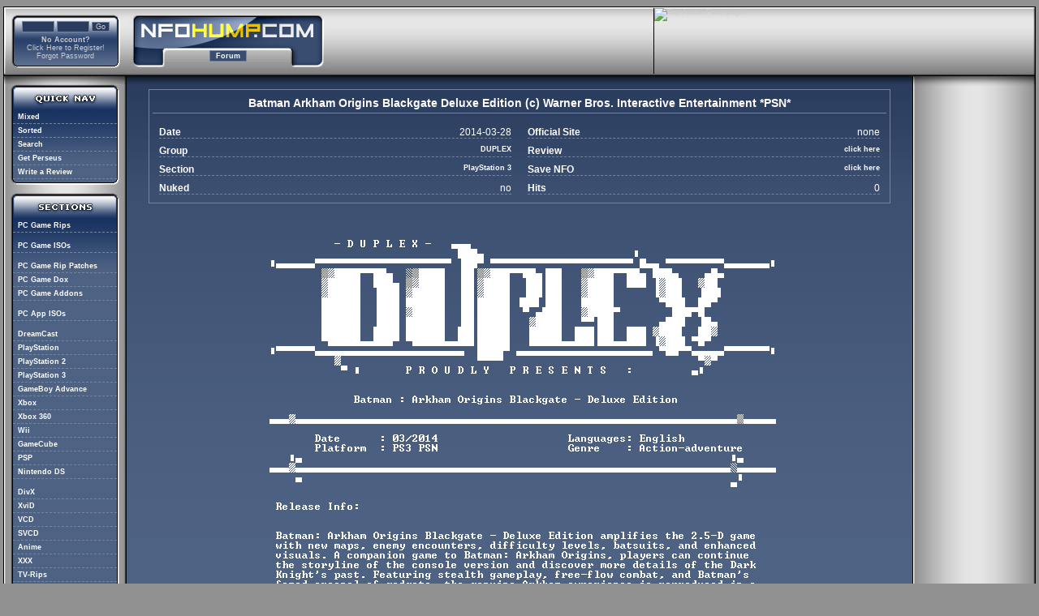

--- FILE ---
content_type: text/html; charset=UTF-8
request_url: https://www.nfohump.com/index.php?switchto=nfos&menu=quicknav&item=viewnfo&id=240651
body_size: 21880
content:
	<!DOCTYPE html PUBLIC "-//W3C//DTD XHTML 1.0 Transitional//EN" "http://www.w3.org/TR/xhtml1/DTD/xhtml1-transitional.dtd">
	<html xmlns="http://www.w3.org/1999/xhtml">
		<head>
			<meta http-equiv="content-type" content="application/xhtml+xml; charset=iso-8859-1"></meta>
			<title>NFOHump</title>
			<link rel="shortcut icon" href="inc/images/favicon.ico"/>
			<link rel="stylesheet" href="inc/images/nforce8.css" type="text/css"/><style type="text/css">#nfoHeader {
	margin: 2px 0px 10px 0px;
	text-align: center;
	}

#nfoSearchBox
{
	width: 60%;
	text-align: center;
	margin: 0px auto;
	padding: 8px 0px 16px 0px;
}

#nfoSearchLine
{
	width: 99%;
	clear: both;
	color: #ccc;
	margin: 0px 0px 4px 0px;
}

#nfoSearchLineLeft
{
	float: left;
	clear: left;
	width: 40%;
	font-size: 10px;
	font-weight: bold;
	text-align: left;
	padding: 5px 0px 0px 0px;
	border-bottom: 1px dashed #7484A0;
}

#nfoSearchLineRight
{
	float: left;
	clear: right;
	height: 17px;
	text-align: left;
	border-bottom: 1px dashed #7484A0;
}

#nfoSearchLineRightFixed
{
	float: left;
	clear: right;
	width: 125px;
	height: 17px;
	text-align: left;
	border-bottom: 1px dashed #7484A0;
}

#nfoSearchErrorBox
{
	width: 99%;
	color: #ccc;
	border: 2px solid #7484A0;
	font-size: 10px;
	font-weight: bold;
	text-align: center;
	padding: 4px 2px;
	margin: 0px 0px 16px 0px;
}

#nfoRegularTitle
{
	width: 99%;
	color: #ccc;
	font-family: tahoma, verdana, helvetica, sans-serif;
	font-weight: bold;
	font-size: 11px;
	margin: 0px 0px 8px 0px;
}

#nfoRegularText
{
	width: 99%;
	color: #ccc;
	font-family: tahoma, verdana, helvetica, sans-serif;
	font-size: 11px;
}

#nfoRegularText a
{
	font-weight: bold;
	color: white;
}

#nfoRegularText a:hover
{
	color: gold;
}

#nfoDelimiterLine
{
	width: 99%;
	line-height: 1px;
	border-bottom: 1px solid #7484A0;
}

#nfoDisplayContainer {
	margin: 0px 0px 0px 0px;
	padding: 10px 10px 10px 10px;
	border: 1px dashed #7484A0;
	clear: both;
	}

#nfoDisplayPost {
	margin: 0px 0px 0px 0px;
	padding: 5px 5px 5px 5px;
	font-size: 11px;
	color: #ccc;
	font-family: tahoma, verdana, helvetica, sans-serif;
	text-align: center;
	}

#nfoDisplayTitle {
	width: 100%;
	font-weight: bold;
	color: #FFFFFF;
	margin: 0px 0px 0px 0px;
	padding: 0px 0px 5px 0px;
	border-bottom: 1px solid #7484A0;
	text-align: center;
	}

#nfoDisplaySaveContainer {
	clear: both;
	font-weight: bold;
	color: #FFFFFF;
	margin: 0px 0px 0px 0px;
	padding: 10px 0px 0px 0px;
	border-top: 1px solid #7484A0;
	text-align: center;
	}

#nfoDisplaySaveContainer a {
	padding: 1px 7px 1px 7px;
	border: 1px solid #7484A0;
	background-color: #384D70;
	color: #FFFFFF;
	}

#nfoDisplaySaveContainer a:link, #DisplaySaveContainer a:visited {
	color: #ffffff;
	text-decoration: none;
	font-weight: bold;
	}

#nfoDisplaySaveContainer a:hover {
	background-color: #4E6284;
	border: 1px solid #9DA7B8;
	color: gold;
	}

#nfoDisplayLeft {
	float: left;
	width: 45%;
	margin: 0px 0px 0px 0px;
	padding: 0px 0px 15px 0px;
	}

#nfoDisplayLeftInner {
	padding: 0px 10px 0px 0px;
	text-align: justify;
	}

#nfoDisplayRight {
	float: right;
	width: 45%;
	margin: 0px 0px 0px 0px;
	padding: 0px 0px 15px 0px;
	}

#nfoDisplayRightInner {
	padding: 0px 0px 0px 10px;
	text-align: justify;
	}

#nfoDisplayContents {
	float: left;
	width: 32%;
	text-align: left;
	padding: 5px 5px 5px 3px;
	}

#nfoDisplayContentsBold {
	float: right;
	margin: -13px 0px 0px 0px;
	font-weight: bold;
	color: #FFFFFF;
	padding: 0px 0px 0px 0px;
	}

#nfoDisplayNFO {
	overflow: hidden;
	padding: 20px 0px 0px 0px;
	}

#nfoSectionName {
	float: left;
	font-weight: bold;
	font-size: 11px;
	color: #FFFFFF;
	font-family: tahoma, verdana, helvetica, sans-serif;
	padding: 4px 5px 4px 5px;
	border: 1px solid #7484A0;
	width: auto;
	text-align: left;
	}

#nfoSelector {
	margin: 0px 0px 0px 0px;
	padding: 0px 0px 0px 0px;
	}

#nfoSelectorList {
	margin: 0px 0px 0px 0px;
	padding: 6px 0px 5px 0px;
	}

#nfoSelectorList ul {
	margin: 0px 0px 0px 0px;
	padding: 0px 0px 0px 0px;
	white-space: nowrap;
	}

#nfoSelectorList li {
	display: inline;
	list-style-type: none;
	}

#nfoSelectorList a {
	padding: 5px 5px 5px 5px;
	border: 1px solid #7484A0;
	}

#nfoSelectorList a:link, #nfoSelectorList a:visited {
	color: #ffffff;
	text-decoration: none;
	font-weight: bold;
	}

#nfoSelectorList a:hover {
	background-color: #4E6284;
	border: 1px solid #9DA7B8;
	color: gold;
	}

#nfoOptions {
	border: 1px solid #7484A0;
	float: right;
	width: auto;
	text-align: right;
	voice-family: "\"}\"";
	voice-family:inherit;
	height: 21px;
	padding: 0px 2px 0px 0px;
	}

#nfoSortedTableContainer
{
	width: 100%;
	clear: both;
	padding: 4px 0px 0px 0px;
}

#nfoSortedContainer
{
	width: 100%;
	clear: both;
	margin: 16px 0px 16px 0px;
}

html>body #nfoOptions {
	height: 20px;
	padding: 1px 2px 0px 0px;
	}


.nfoTableHeader {
	font-weight: bold;
	font-size: 9px;
	color: #ccc;
	font-family: tahoma, verdana, helvetica, sans-serif;
	border-bottom: 1px solid #7484A0;
	padding: 1px 0px 1px 1px;
	}

.nfoLineDate {
	width: 8%;
	font-size: 9px;
	color: #ccc;
	font-family: tahoma, verdana, helvetica, sans-serif;
	border-bottom: 1px dashed #7484A0;
	padding: 1px 3px 1px 1px;
	vertical-align: text-top;
	}

.nfoLineSection {
	width: 13%;
	font-weight: bold;
	color: #ccc;
	font-family: tahoma, verdana, helvetica, sans-serif;
	border-bottom: 1px dashed #7484A0;
	padding: 1px 3px 1px 6px;
	vertical-align: text-top;
	text-align: left;
	}

.nfoLineSection a {
	font-weight: bold;
	font-family: tahoma, verdana, helvetica, sans-serif;
	font-size: 9px;
	color: #ffffff;
	}

.nfoLineSection a:hover {
	color: gold;
	}

.nfoLineRelease {
	border-bottom: 1px dashed #7484A0;
	padding: 1px 1px 1px 1px;
	vertical-align: text-top;
	text-align: left;
	}

.nfoLineRelease a {
	font-weight: bold;
	font-family: tahoma, verdana, helvetica, sans-serif;
	font-size: 9px;
	color: #fefefe;
	}

.nfoLineRelease a:hover {
	color: gold;
	}

.nfoLineGroup {
	width: 8%;
	font-weight: bold;
	color: #ccc;
	font-family: tahoma, verdana, helvetica, sans-serif;
	border-bottom: 1px dashed #7484A0;
	padding: 1px 3px 1px 1px;
	vertical-align: text-top;
	text-align: left;
	}

.nfoLineSize {
	width: 8%;
	font-size: 9px;
	color: #ccc;
	font-family: tahoma, verdana, helvetica, sans-serif;
	border-bottom: 1px dashed #7484A0;
	padding: 1px 3px 1px 1px;
	vertical-align: text-top;
	}

.nfoLineHits {
	width: 5%;
	font-weight: bold;
	color: #ccc;
	font-family: tahoma, verdana, helvetica, sans-serif;
	border-bottom: 1px dashed #7484A0;
	padding: 1px 1px 1px 1px;
	vertical-align: text-top;
	text-align: center;
	}

.nfoLineHits a {
	font-weight: bold;
	font-family: tahoma, verdana, helvetica, sans-serif;
	font-size: 9px;
	color: #fefefe;
	}

.nfoLineHits a:hover {
	color: gold;
	}

.nfoLineOptions {
	width: 65px;
	font-size: 9px;
	color: #ccc;
	font-family: tahoma, verdana, helvetica, sans-serif;
	border-bottom: 1px dashed #7484A0;
	padding: 1px 1px 1px 1px;
	text-align: right;
	vertical-align: top;
	}

#nfoReviewHeader {
	margin: 0px 0px 10px 0px;
	padding: 10px 10px 10px 0px;
	font-size: 12px;
	font-weight: bold;
	color: #FFFFFF;
	font-family: tahoma, verdana, helvetica, sans-serif;
	border-bottom: 1px solid #7484A0;
	text-align: left;
	}

#nfoReviewUser {
	background-image: url(menunav_bg_gradient.gif);
	background-repeat: repeat-x;
	padding: 0px 0px 0px 10px;
	margin: 0px 0px 0px 11px;
	width: 118px;
	}
	
#nfoViewBox
{
	width: 95%;
	margin: 8px auto 32px auto;
	border: 1px solid #7484A0;
	padding: 8px 4px 10px 4px;
}

#nfoViewTitle
{
	width: 100%;
	margin: 0px auto 8px auto;
	border-bottom: 1px solid #7484A0;
	font-size: 14px;
	font-weight: bold;
	text-align: center;
	color: white;
	padding: 0px 0px 4px 0px;
}

#nfoViewLine
{
	width: 100%;
	color: white;
	font-size: 12px;
	margin-top: 8px;
	border-bottom: 1px dashed #7484A0;
}

#nfoViewLine a
{
	font-weight: bold;
	color: white;
}

#nfoViewLine a:hover
{
	color: gold;
}

#nfoViewLineLeft
{
	float: left;
	width: 40%;
	font-weight: bold;
}

#nfoViewLineRight
{
	float: right;
}


.searchFromTo {
	width: 55px;
	font-family: tahoma, verdana, helvetica, sans-serif;
	font-size: 10px;
	text-align: center;
	color: #ccc;
	background-color: #293C5E;
	border: 1px solid #7484A0;
	padding: 1px 2px 1px 2px;
	}

.searchDropBox {
	width: 125px;
	font-family: tahoma, verdana, helvetica, sans-serif;
	font-size: 9px;
	color: #ccc;
	background-color: #293C5E;
	border: 1px solid #7484A0;
	padding: 1px 2px 1px 2px;
	}

.searchText {
	width: 120px;
	font-family: tahoma, verdana, helvetica, sans-serif;
	font-size: 10px;
	color: #ccc;
	background-color: #293C5E;
	border: 1px solid #7484A0;
	padding: 1px 2px 1px 2px;
	}

.searchButton {
	width: 50px;
	font-family: tahoma, verdana, helvetica, sans-serif;
	font-size: 10px;
	color: #ccc;
	background-color: #293C5E;
	border: 1px solid #7484A0;
	}

.spanHlite
{
	color: red;
	text-decoration: underline;
}


.viewID {
	width: 40px;
	font-family: tahoma, verdana, helvetica, sans-serif;
	font-size: 10px;
	color: #ccc;
	background-color: #293C5E;
	border: 1px solid #7484A0;
	padding: 1px 2px 1px 2px;
	}

.viewButton {
	width: 50px;
	font-family: tahoma, verdana, helvetica, sans-serif;
	font-size: 10px;
	color: #ccc;
	background-color: #293C5E;
	border: 1px solid #7484A0;
	}

.saveButton {
	width: 100px;
	font-family: tahoma, verdana, helvetica, sans-serif;
	font-size: 10px;
	color: #ccc;
	background-color: #293C5E;
	border: 1px solid #7484A0;
	}</style>		<!--<script src="inc/images/minmax.js" type="text/javascript"></script>-->
		<script language="javascript">
			var showMode = 'table-cell';

				if(document.all)
				showMode = 'block';

			function toggleVis(btn)
			{
					if(!btn)
					return false;

				var cells = document.getElementsByName('t' + btn.name);
				var mode  = btn.checked ? showMode : 'none';

					for(j = 0; j < cells.length; j++)
					cells[j].style.display = mode;


				var form         = document.forms['tcol'].elements;
				var cookie_value = 0;

					for(var i = 0; i < form.length; i++)
						if(form[i].type.toLowerCase() == "checkbox")
						{
							if(form[i].checked)
							cookie_value = (cookie_value | (1 <<i));
						}


					if(document.cookie)
					{
						document.cookie = "nfocolumns=" + escape(cookie_value);
					}

				return true;
			}
		</script>
	</head>

	<body>
		<table border="0" cellspacing="0" cellpadding="0" width="100%" align="left" hspace="0">
			<tr><td class="wrapper">			<div id="header">
				
			<div id="cpanel">
				<form method="post" action="/index.php" name="loginbox" id="loginbox">
					<input class="login" type="text" maxlength="50" name="username" value="" onclick="value=''"/>
					<input class="login" type="password" maxlength="50" name="password" value="" onclick="value=''"/>
					<input class="loginbutt" type="submit" name="loginbutton" value="Go"/>
					<div style="line-height: 4px; visibility: hidden;">&nbsp;</div>
					<span class="spanBold">No Account?</span>
					<br />
					<a href="/index.php?switchto=register">Click Here to Register!</a>
					<br />
					<a href="/index.php?switchto=register&action=forgot">Forgot Password</a>
				</form>
			</div>
			
					<div id="headerlogonav_hump">
						<div id="navcontainer">
							<ul id="navlist">
								<li id="inactive"><a href="/forum">Forum</a></li>
<!--								<li id="active"><a href="/index.php?switchto=nfos">NFO's</a></li>
								<li id="inactive"><a href="/index.php?switchto=reviews">Reviews</a></li>
-->
							</ul>
						</div>
					</div>

					<div id="headerright">
						<div id="headeradgaming">
	<object classid="clsid:d27cdb6e-ae6d-11cf-96b8-444553540000" width="468" height="84" id="nforce-gaming" align="middle">
		<param name="movie" value="/inc/images/nforce-gaming4.swf" />
		<param name="quality" value="high" />
		<param name="bgcolor" value="#ffffff" />
		<param name="play" value="true" />
		<param name="loop" value="true" />
		<param name="wmode" value="window" />
		<param name="scale" value="showall" />
		<param name="menu" value="true" />
		<param name="devicefont" value="false" />
		<param name="salign" value="" />
		<param name="allowScriptAccess" value="sameDomain" />
		<!--[if !IE]>-->
		<object type="application/x-shockwave-flash" data="/inc/images/nforce-gaming4.swf" width="468" height="84">
			<param name="movie" value="nforce-gaming.swf" />
			<param name="quality" value="high" />
			<param name="bgcolor" value="#ffffff" />
			<param name="play" value="true" />
			<param name="loop" value="true" />
			<param name="wmode" value="window" />
			<param name="scale" value="showall" />
			<param name="menu" value="true" />
			<param name="devicefont" value="false" />
			<param name="salign" value="" />
			<param name="allowScriptAccess" value="sameDomain" />
		<!--<![endif]-->
			<a href="http://www.adobe.com/go/getflash">
				<img src="https://www.adobe.com/images/shared/download_buttons/get_flash_player.gif" alt="Get Adobe Flash player" />
			</a>
		<!--[if !IE]>-->
		</object>
		<!--<![endif]-->
	</object>
</div>
					</div>			</div>
	<table border="0" cellspacing="0" cellpadding="0" width="100%" align="left" hspace="0">
		<tr>
			<td class="left">

<div id="leftdiv">
 <br />
 <div id="menuLeftHeader1">&nbsp;</div>
 <div class="menuLeftContainer">
   <ul class="menuLeftList">
    <li id="inactive"><a href="/index.php?switchto=nfos&menu=quicknav&item=mixed">Mixed</a></li>
    <li id="inactive"><a href="/index.php?switchto=nfos&menu=quicknav&item=sorted">Sorted</a></li>
    <li id="inactive"><a href="/index.php?switchto=nfos&menu=quicknav&item=search">Search</a></li>
    <li id="inactive"><a href="/index.php?switchto=nfos&menu=quicknav&item=perseus">Get Perseus</a></li>
    <li><a href="/index.php?switchto=reviews&menu=submit">Write a Review</a></li>
   </ul>
 </div>
 <div class="menuLeftFooter">&nbsp;</div>
 <br />
 <div id="menuLeftHeader2">&nbsp;</div>
 <div class="menuLeftContainer">
  <ul class="menuLeftList">
  <li id="inactive"><a href="/index.php?switchto=nfos&menu=sections&sectionid=1">PC Game Rips</a></li><div id="menuLeftListSpacer">&nbsp;</div><li id="inactive"><a href="/index.php?switchto=nfos&menu=sections&sectionid=2">PC Game ISOs</a></li><div id="menuLeftListSpacer">&nbsp;</div><li id="inactive"><a href="/index.php?switchto=nfos&menu=sections&sectionid=4">PC Game Rip Patches</a></li><li id="inactive"><a href="/index.php?switchto=nfos&menu=sections&sectionid=5">PC Game Dox</a></li><li id="inactive"><a href="/index.php?switchto=nfos&menu=sections&sectionid=3">PC Game Addons</a></li><div id="menuLeftListSpacer">&nbsp;</div><li id="inactive"><a href="/index.php?switchto=nfos&menu=sections&sectionid=6">PC App ISOs</a></li><div id="menuLeftListSpacer">&nbsp;</div><li id="inactive"><a href="/index.php?switchto=nfos&menu=sections&sectionid=7">DreamCast</a></li><li id="inactive"><a href="/index.php?switchto=nfos&menu=sections&sectionid=8">PlayStation</a></li><li id="inactive"><a href="/index.php?switchto=nfos&menu=sections&sectionid=9">PlayStation 2</a></li><li id="inactive"><a href="/index.php?switchto=nfos&menu=sections&sectionid=23">PlayStation 3</a></li><li id="inactive"><a href="/index.php?switchto=nfos&menu=sections&sectionid=10">GameBoy Advance</a></li><li id="inactive"><a href="/index.php?switchto=nfos&menu=sections&sectionid=11">Xbox</a></li><li id="inactive"><a href="/index.php?switchto=nfos&menu=sections&sectionid=22">Xbox 360</a></li><li id="inactive"><a href="/index.php?switchto=nfos&menu=sections&sectionid=24">Wii</a></li><li id="inactive"><a href="/index.php?switchto=nfos&menu=sections&sectionid=20">GameCube</a></li><li id="inactive"><a href="/index.php?switchto=nfos&menu=sections&sectionid=21">PSP</a></li><li id="inactive"><a href="/index.php?switchto=nfos&menu=sections&sectionid=27">Nintendo DS</a></li><div id="menuLeftListSpacer">&nbsp;</div><li id="inactive"><a href="/index.php?switchto=nfos&menu=sections&sectionid=12">DivX</a></li><li id="inactive"><a href="/index.php?switchto=nfos&menu=sections&sectionid=13">XviD</a></li><li id="inactive"><a href="/index.php?switchto=nfos&menu=sections&sectionid=14">VCD</a></li><li id="inactive"><a href="/index.php?switchto=nfos&menu=sections&sectionid=15">SVCD</a></li><li id="inactive"><a href="/index.php?switchto=nfos&menu=sections&sectionid=16">Anime</a></li><li id="inactive"><a href="/index.php?switchto=nfos&menu=sections&sectionid=17">XXX</a></li><li id="inactive"><a href="/index.php?switchto=nfos&menu=sections&sectionid=19">TV-Rips</a></li><li id="inactive"><a href="/index.php?switchto=nfos&menu=sections&sectionid=26">TV-Rips (x264)</a></li><li id="inactive"><a href="/index.php?switchto=nfos&menu=sections&sectionid=18">DVD-R</a></li><li id="inactive"><a href="/index.php?switchto=nfos&menu=sections&sectionid=25">Blu-Ray</a></li>
  </ul>
 </div>
 <div class="menuLeftFooter">&nbsp;</div>
  
 <br />
 <div id="menuLeftHeader2">&nbsp;</div>
 <div class="menuLeftContainer">
  <ul class="menuLeftList">
   <li><a target="_NEW" href="http://www.0daykingz.org/">0DAY (external/new)</a></li>
   <li><a target="_NEW" href="http://www.mp3kingz.org/">MP3 (external/new)</a></li>
   <li><a target="_NEW" href="http://www.nfodb.com/section_1_0-day_nfo.html">0DAY (external/alt)</a></li>
   <li><a target="_NEW" href="http://www.nfodb.com/section_5_pda_nfo.html">PDA (external)</a></li>
  </ul>
 </div>
 <div class="menuLeftFooter">&nbsp;</div>
 
 <br />
 <div id="menuLeftHeader3">&nbsp;</div>
 <div class="menuLeftContainer">
  <ul class="menuLeftList">
   <li id="inactive"><a href="/index.php?menu=options&item=rssfeeds">RSS Feeds</a></li>
   <li id="inactive"><a href="/index.php?menu=options&item=botsbackend">Bots Back-End</a></li>
  </ul>
 </div>
 <div class="menuLeftFooter">&nbsp;</div>
 <br/>
</div>

			</td>
		<!-- Center side -->
			<td class="centerpad">
				<table border="0" cellspacing="0" cellpadding="0" hspace="0" vspace="0" width="100%" align="left">
					<tr><td colspan="4"><img src="inc/images/spacer.gif" border="0" alt="" height="0" width="590" /></td></tr>
				</table>
				<div id="revBreakerBoth">&nbsp;</div>
			<div id="nfoViewBox">
				<div id="nfoViewTitle">Batman Arkham Origins Blackgate Deluxe Edition (c) Warner Bros. Interactive Entertainment *PSN*</div>
				<div style="float: left; width: 48%; padding-left: 8px;">
					<div id="nfoViewLine">
						<div id="nfoViewLineLeft">Date</div>
						<div id="nfoViewLineRight">2014-03-28</div>
						<div id="revBreakerBoth">&nbsp;</div>
					</div>
					<div id="nfoViewLine">
						<div id="nfoViewLineLeft">Group</div>
						<div id="nfoViewLineRight"><a href="/index.php?switchto=nfos&menu=quicknav&item=search&search=yes&group=DUPLEX">DUPLEX</a></div>
						<div id="revBreakerBoth">&nbsp;</div>
					</div>
					<div id="nfoViewLine">
						<div id="nfoViewLineLeft">Section</div>
						<div id="nfoViewLineRight"><a href="/index.php?switchto=nfos&menu=sections&sectionid=23">PlayStation 3</a></div>
						<div id="revBreakerBoth">&nbsp;</div>
					</div>
					<div id="nfoViewLine">
						<div id="nfoViewLineLeft">Nuked</div>
						<div id="nfoViewLineRight">no</div>
						<div id="revBreakerBoth">&nbsp;</div>
					</div>
					<div id="revBreakerBoth">&nbsp;</div>
				</div>
				<div style="float: right; width: 48%; padding-right: 8px;">
					<div id="nfoViewLine">
						<div id="nfoViewLineLeft">Official Site</div>
						<div id="nfoViewLineRight">none</div>
						<div id="revBreakerBoth">&nbsp;</div>
					</div>
					<div id="nfoViewLine">
						<div id="nfoViewLineLeft">Review</div>
						<div id="nfoViewLineRight"><a href="http://www.gamerankings.com/ps3/767574-batman-arkham-origins-blackgate-deluxe-edition/index.html">click here</a></div>
						<div id="revBreakerBoth">&nbsp;</div>
					</div>
					<div id="nfoViewLine">
						<div id="nfoViewLineLeft">Save NFO</div>
						<div id="nfoViewLineRight"><a href="/savenfo.php?id=240651">click here</a></div>
						<div id="revBreakerBoth">&nbsp;</div>
					</div>
					<div id="nfoViewLine">
						<div id="nfoViewLineLeft">Hits</div>
						<div id="nfoViewLineRight">0</div>
						<div id="revBreakerBoth">&nbsp;</div>
					</div>
					<div id="revBreakerBoth">&nbsp;</div>
				</div>
				<div id="revBreakerBoth">&nbsp;</div>
			</div><div style="width: 100%; text-align: center;"><img id="nfoimage" src="/nfos/png-white/240651.png" border="0" alt="" /></div>
			</td>
			<td class="right">
			<div id="rightdiv">
			<br><br><br><br><br>
				
			</div>
			</td>
			<td><img src="inc/images/spacer.gif" border="0" alt="" height="1000" width="0" /></td>
		</tr>
	</table>
			</div>
			<div id="footer">
		  	<div id="footer_icons"><img src="inc/images/xhtml.gif" width="80" height="15" border="0" alt="Valid XHTML" /> <img src="inc/images/validcss.gif" width="80" height="15" border="0" alt="Valid CSS" /> <a href="http://www.getfirefox.com/" title="Get Firefox - The Browser, Reloaded."><img src="inc/images/firefox_80x15.png" width="80" height="15" border="0" alt="Get Firefox" /></a> </div>
		  	<div id="footer_text">Copyright (c) 1995 - 2018&nbsp;&nbsp;&nbsp;NFOrce Entertainment &nbsp;&nbsp;&nbsp;&nbsp;&nbsp;&nbsp; <a href="/?switchto=tos">Terms of Service &amp; Privacy Policy</a></div>
			</div>
			</td></tr>
		</table>
		
		<!-- the Majestic iPhone4 humble fixes, thank ye W. -->
		
		<script type="text/javascript">
			(function(doc) {
			var addEvent = 'addEventListener',
			type = 'gesturestart',
			qsa = 'querySelectorAll',
			scales = [1, 1],
			meta = qsa in doc ? doc[qsa]('meta[name=viewport]') : [];

			function fix() {
			meta.content = 'width=device-width,minimum-scale=' + scales[0] + ',maximum-scale=' + scales[1];
			doc.removeEventListener(type, fix, true);
			}

			if ((meta = meta[meta.length - 1]) && addEvent in doc) {
			fix();
			scales = [.25, 1.6];
			doc[addEvent](type, fix, true);
			}
			}(document));
		</script>
		
		<!-- feel the stretch! -->
		
	</body>
</html>




--- FILE ---
content_type: text/css
request_url: https://www.nfohump.com/inc/images/nforce8.css
body_size: 15852
content:
body {
	margin: 8px 4px 14px 4px;
	padding: 0px 0px 0px 0px;
	font-family: "Helvetica Neue", tahoma, verdana, sans-serif;
	font-size: 9px;
	color: #ccc;
	background-color: #919191;
	text-align: center;
	}

a {
	font-family: "Helvetica Neue", tahoma, verdana, sans-serif;
	font-size: 9px;
	color: #ccc;
	text-decoration: none;
	}

a:hover {
	color: gold;
	}
	
#loginbox input
{
	text-indent: 0px !important;
	padding-left: 0px !important;
	padding-right: 0px !important;
}

form {
	padding: 0px 0px 0px 0px;
	margin: 0px 0px 0px 0px;
	}

.login {
	width: 38px;
	font-family: "Helvetica Neue", tahoma, verdana, sans-serif;
	font-size: 9px;
	color: #ccc;
	background-color: #293C5E;
	border: 1px solid #7484A0;
	padding: 1px 2px 1px 2px;
	}

.loginbutt {
	width: 22px;
	text-align: center;
	font-family: "Helvetica Neue", tahoma, verdana, sans-serif;
	font-size: 9px;
	padding: 0px 0px 0px 0px;
	color: #ccc;
	background-color: #293C5E;
	border: 1px solid #7484A0;
	}

.logoutbutt {
	width: 110px;
	text-align: center;
	font-family: "Helvetica Neue", tahoma, verdana, sans-serif;
	font-size: 9px;
	color: #ccc;
	background-color: #293C5E;
	border: 1px solid #7484A0;
	text-indent: 0px;
	}

.myprofilebutt {
	width: 52px;
	text-align: center;
	font-family: "Helvetica Neue", tahoma, verdana, sans-serif;
	font-size: 9px;
	color: #ccc;
	background-color: #293C5E;
	border: 1px solid #7484A0;
	text-indent: 0px;
}

.crewpanelbutt {
	width: 52px;
	text-align: center;
	font-family: "Helvetica Neue", tahoma, verdana, sans-serif;
	font-size: 9px;
	color: #ccc;
	background-color: #293C5E;
	border: 1px solid #7484A0;
}

.comments {
	width: 500px;
	height: 100px;
	font-family: "Helvetica Neue", tahoma, verdana, sans-serif;
	font-size: 9px;
	color: #ccc;
	background-color: #293C5E;
	border: 1px solid #7484A0;
	padding: 1px 2px 1px 2px;
	}

.submitbutt {
	width: 50px;
	font-family: "Helvetica Neue", tahoma, verdana, sans-serif;
	font-size: 11px;
	color: #ccc;
	background-color: #293C5E;
	border: 1px solid #7484A0;
	}

.chatter{
	width: 88px;
	font-family: "Helvetica Neue", tahoma, verdana, sans-serif;
	font-size: 9px;
	color: #ccc;
	background-color: #293C5E;
	border: 1px solid #7484A0;
	padding: 1px 2px 1px 2px
	}

.chatterbutt {
	width: 23px;
	text-align: center;
	font-family: "Helvetica Neue", tahoma, verdana, sans-serif;
	font-size: 9px;
	color: #ccc;
	background-color: #293C5E;
	border: 1px solid #7484A0;
	}

.spanBold
{
	font-weight: bold;
}

/***************************************************************/
/**************** Layout CSS begins ****************************/

.wrapper { /* also holds the left "sliding" tab */
	background-image: url(menu_bg.gif);
	background-repeat: repeat-y;
	background-position: left;
	text-align: left;
	border-left: 1px solid #000000;
	border-right: 1px solid #000000;
	}


/***************************************************************/
/**************** Header CSS begins ****************************/
#header {
	clear: both;
	width: 100%;
	position: relative;
	margin: 0px 0px 0px 0px;
	background-image: url(header_bg.gif);
	background-repeat: repeat-x;
	border-top: 1px solid #000000;
	border-bottom: 1px solid #000000;
	height: 84px;
	}

#cpanel {
	float: left;
	text-align: center;
	width: 141px;
	height: 60px;
	background-color: #516586;
	background-image: url(cp_bg.gif);
	padding: 17px 5px 5px 5px;
	}

#cpanelLoggedIn {
	float: left;
	text-align: left;
	width: 131px;
	height: 60px;
	background-color: #516586;
	background-image: url(cp_bg.gif);
	padding: 19px 8px 5px 16px;
	}

#cpanelLeftText
{
	width: 120px;
	text-align: left;
	font-weight: bold;
	overflow: hidden;
	padding: 0px 0px 0px 4px;
}

#cpanelButtons
{
	width: 120px;
	text-align: left;
	margin: 4px 0px 0px 0px;
	padding: 0px 0px 0px 4px;
}

#headerlogonav, #headerlogonav_hump {
	float: left;
	width: 250px;
	height: 29px;
	padding: 55px 0px 0px 0px;
	background-image: url(header_logo.gif);
	}
	
#headerlogonav_hump
{
	background-image: url(nfohump_logo3.gif);
}

#headerright {
	position: absolute;
	top: 0px;
	right: 0px;
	background-image: url(headernav_bg.gif);
	background-position: right;
	background-repeat: no-repeat;
	width: 512px;
	height: 84px;
	z-index: 0;
	}

#headeradimage, #headeradimagebig {
	position: absolute;
	top: 0px;
	left: 0px;
	background-image: url(header_adimage.gif);
	background-repeat: no-repeat;
	height: 84px;
	width: 512px;
	}
	
#headeradimagebig
{
	background-image: url('header_adimage_big.gif');
	width: 541px;
}

#headeradgaming
{
	position: absolute;
	top: 1px;
	right: 1px;
	height: 81px;
	width: 468px;
	border-left: 1px solid black;
	overflow: hidden;
}

#headerad, #headeradcontainer {
	/*padding: 12px 15px 5px 4px;*/
	padding: 0px;
	position: absolute;
	top: 12px;
	left: 10px;
	}

#navcontainer {
	text-align: center;
	margin: 0px 0px 0px 0px;
	padding: 0px 0px 0px 0px;
	}

#navlist {
	margin: 0px 0px 0px 0px;
	padding: 0px 0px 0px 0px;
	}

#navlist ul {
	margin: 0px 0px 0px 0px;
	padding: 0px 0px 0px 0px;
	white-space: nowrap;
	}

#navlist li {
	display: inline;
	list-style-type: none;
	}

#navlist a {
	padding: 1px 7px 1px 7px;
	border: 1px solid #7484A0;
	background-color: #384D70;
	}

#navlist a:link, #navlist a:visited {
	color: #ffffff;
	text-decoration: none;
	font-weight: bold;
	}

#navlist a:hover {
	background-color: #4E6284;
	border: 1px solid #9DA7B8;
	color: gold;
	}

#active a:link, #active a:visited {
	background-color: #4E6284;
	border: 1px solid #9DA7B8;
	color: gold;
	}

#active a:hover {
	background-color: #4E6284;
	border: 1px solid #9DA7B8;
	color: gold;
	}

/***************************************************************/
/**************** Center CSS begins ****************************/

#contentfloatholder {/* also makes the right "sliding" tab */
	background-image: url(menu_bg_r.gif);
	background-repeat: repeat-y;
	background-position: right;
	float: left;
	width: 100%;
	position: relative;
}

.centerpad {
	vertical-align: top;
	background-color: #4E6284;
	background-image: url(content_bg.gif);
	background-repeat: repeat-x;
	border-left: 1px solid #000000;
	border-right: 1px solid #000000;
	padding: 8px 8px;
}

#center {
  color: #000;
  float:left;
  width: 100%;
  margin-right: -95%;
  text-align: center;
	/* this needs to be less than 100% for Moz/Mac which thinks
         it's empty otherwise. The difference is made up by putting a
         negative left margin on the left float:
	   Note IE/Mac doesn't like this method ~ it wants the 100% so it can
	   be fed in using IE only CSS below becasue IE/Win also works with the 100% method.
	*/
}

#revBreakerBoth
{
	clear: both;
	line-height: 0px;
	display: block;
	visibility: hidden;
}

#nfoReviewHeader {
	margin: 0px 0px 10px 0px;
	padding: 10px 10px 10px 0px;
	font-size: 12px;
	font-weight: bold;
	color: #FFFFFF;
	font-family: "Helvetica Neue", tahoma, verdana, sans-serif;
	border-bottom: 1px solid #7484A0;
	text-align: left;
	}

#nfoReviewUser {
	background-image: url(menunav_bg_gradient.gif);
	background-repeat: repeat-x;
	padding: 0px 0px 0px 10px;
	margin: 0px 0px 0px 11px;
	width: 118px;
	}

#nfoReviewIntro {
	margin: 0px 0px 10px 0px;
	font-size: 11px;
	color: #ccc;
	font-family: "Helvetica Neue", tahoma, verdana, sans-serif;
	text-align: justify;
	}

#nfoReviewGFX {
	margin: 0px 0px 10px 0px;
	font-size: 11px;
	color: #ccc;
	font-family: "Helvetica Neue", tahoma, verdana, sans-serif;
	text-align: justify;
	}

#nfoReviewSound {
	margin: 0px 0px 10px 0px;
	font-size: 11px;
	color: #ccc;
	font-family: "Helvetica Neue", tahoma, verdana, sans-serif;
	text-align: justify;
	}

#nfoReviewGameplay {
	margin: 0px 0px 10px 0px;
	font-size: 11px;
	color: #ccc;
	font-family: "Helvetica Neue", tahoma, verdana, sans-serif;
	text-align: justify;
	}

#nfoReviewTilt {
	margin: 25px 0px 0px 0px;
	padding: 10px 10px 10px 10px;
	border: 1px dashed #7484A0;
	font-size: 11px;
	color: #ccc;
	font-family: "Helvetica Neue", tahoma, verdana, sans-serif;
	text-align: justify;
	}

#leftScreenie {
	padding: 5px 5px 5px 5px;
	margin: 10px 10px 10px 0px;
	float: left;
	clear: left;
	border: 1px solid #7484A0;
	text-align: center;
	font-weight: bold;
	}

#rightScreenie {
	padding: 5px 5px 5px 5px;
	margin: 10px 0px 10px 10px;
	float: right;
	clear: right;
	border: 1px solid #7484A0;
	text-align: center;
	font-weight: bold;
	}

#nfoReviewSection {
	font-weight: bold;
	color: #FFFFFF;
	}

#nfoNewsDate {
	float: left;
	font-weight: bold;
	color: #FFFFFF;
	font-size: 11px;
	}

#nfoNewsContainer {
	margin: 20px 0px 0px 0px;
	padding: 10px 10px 10px 10px;
	border: 1px dashed #7484A0;
	}

#nfoNewsPost {
	margin: 0px 0px 0px 0px;
	padding: 5px 5px 5px 5px;
	font-size: 11px;
	color: #ccc;
	font-family: "Helvetica Neue", tahoma, verdana, sans-serif;
	text-align: justify;
	}

#nfoNewsHeadline {
	font-weight: bold;
	color: #FFFFFF;
	margin: 0px 0px 0px 0px;
	padding: 0px 0px 5px 0px;
	border-bottom: 1px solid #7484A0;
	}

#nfoNewsInfo {
	border-top: 1px solid #7484A0;
	margin: 0px 0px 0px 0px;
	padding: 5px 0px 0px 0px;
	text-align: right;
	}

#nfoNewsInfo a {
	font-weight: bold;
	font-size: 11px;
	color: #ccc;
	font-family: "Helvetica Neue", tahoma, verdana, sans-serif;
	}

#nfoNewsInfo a:hover {
	color: gold;
	}

#newsLeftScreenie {
	margin: 15px 10px 10px 0px;
	float: left;
	clear: left;
	}

#newsRightScreenie {
	margin: 15px 0px 10px 10px;
	float: right;
	clear: right;
	}

#nfoPortalNews {
	float: left;
	width: 50%;
	margin: 0px 0px 0px 0px;
	padding: 0px 0px 10px 0px;
	}

#nfoPortalNewsInner {
	padding: 0px 15px 0px 0px;
	border-right: 1px solid #7484A0;
	}

#nfoPortalReviews {
	float: right;
	width: 50%;
	margin: 0px 0px 0px 0px;
	padding: 0px 0px 10px 0px;
	}

#nfoPortalReviewsInner {
	padding: 0px 0px 0px 15px;
	}

#nfoPortalNFOS {
	clear: both;
	padding: 5px 0px 0px 0px;
	}

#nfoPortalSectionName {
	font-weight: bold;
	font-size: 11px;
	color: #FFFFFF;
	font-family: "Helvetica Neue", tahoma, verdana, sans-serif;
	border-bottom: 1px solid #7484A0;
	width: auto;
	text-align: left;
	padding: 0px 0px 5px 0px;
	margin: 0px 0px 10px 0px;
	}
/***************************************************************/
/**************** Left CSS begins ****************************/

#nfoChatterBox {
	background-image: url(menunav_bg_gradient.gif);
	background-repeat: repeat-x;
	padding: 0px 5px 0px 5px;
	margin: 0px 0px 0px 11px;
	width: 118px;
	}

#chatterBoxLine {
	border-top: 1px solid #7484A0;
	margin: 0px 0px 0px 0px;
	padding: 5px 0px 2px 0px;
	text-align: right;
	}

#chatterLine {
	color: #FFFFFF;
	font-weight: bold;
	}

.menuLeftContainer {
	padding: 0px 0px 0px 0px;
	margin: 0px 0px 0px 0px;
	background-image: url(menunav_bg.gif);
	}

#menuLeftHeader1 {
	text-align: center;
	font-weight: bold;
	color: #000000;
	padding: 10px 0px 0px 0px;
	margin: 0px 0px 0px 0px;
	height: 22px;
	background-image: url(menunav_header1.gif);
	}

#menuLeftHeader2 {
	text-align: center;
	font-weight: bold;
	color: #000000;
	padding: 10px 0px 0px 0px;
	margin: 0px 0px 0px 0px;
	height: 22px;
	background-image: url(menunav_header2.gif);
	}

#menuLeftHeader3 {
	text-align: center;
	font-weight: bold;
	color: #000000;
	padding: 10px 0px 0px 0px;
	margin: 0px 0px 0px 0px;
	height: 22px;
	background-image: url(menunav_header3.gif);
	}

#menuLeftHeader4 {
	text-align: center;
	font-weight: bold;
	color: #000000;
	padding: 10px 0px 0px 0px;
	margin: 0px 0px 0px 0px;
	height: 22px;
	background-image: url(menunav_header4.gif);
	}

#menuLeftHeader5 {
	text-align: center;
	font-weight: bold;
	color: #000000;
	padding: 10px 0px 0px 0px;
	margin: 0px 0px 0px 0px;
	height: 22px;
	background-image: url(menunav_header5.gif);
	}

#menuLeftHeader6 {
	text-align: center;
	font-weight: bold;
	color: #000000;
	padding: 10px 0px 0px 0px;
	margin: 0px 0px 0px 0px;
	height: 22px;
	background-image: url(menunav_header6.gif);
	}

#menuLeftHeader7 {
	text-align: center;
	font-weight: bold;
	color: #000000;
	padding: 10px 0px 0px 0px;
	margin: 0px 0px 0px 0px;
	height: 22px;
	background-image: url(menunav_header7.gif);
	}

.menuLeftFooter {
	padding: 0px 0px 0px 0px;
	margin: 0px 0px 0px 0px;
	height: 7px;
	background-image: url(menunav_bottom.gif);
	background-repeat: no-repeat;
	}

.menuLeftList {
	padding: 0px 0px 0px 0px;
	margin: 0px 0px 0px 11px;
	width: 128px;
	background-image: url(menunav_bg_gradient.gif);
	background-repeat: repeat-x;
	}

.menuLeftList li {
	list-style: none;
	border-bottom: 1px dashed #7484A0;
	margin: 0;
	padding: 3px 3px 3px 6px;
	}

.menuLeftList li a {
	color: #FFFFFF;
	font-weight: bold;
	text-decoration: none;
	}

.menuLeftList li a:hover {
	color: gold;
	text-decoration: none;
	}

#menuLeftListSpacer
{
	display: block;
	clear: both;
	line-height: 8px;
}

#menuactive a:link, #menuactive a:visited {
	color: gold;
	}

#menuactive a:hover {
	color: #FFFFFF;
	}

#menuChatterBoxPane
{
	width: 128px;
	margin: 0px 0px 0px 11px;
	background-image: url(menunav_bg_gradient.gif);
	background-repeat: repeat-x;
}

#menuChatterBoxContents
{
	width: 100%;
	height: 150px;
	position: relative;
	clear: both;
	overflow: hidden;
}

#menuChatterBoxInnerContents
{
	position: absolute;
	bottom: 0px;
	left: 0px;
	width: 98%;
	padding: 0px 2px;
	word-wrap: break-word;
}

#menuChatterBoxLine
{
	width: 95%;
	line-height: 1px;
	height: 1px;
	margin: 4px auto;
	clear: both;
	border-top: 1px solid #7484A0;
}

#menuChatterBoxBottom
{
	width: 100%;
	clear: both;
	text-align: center;
}

.menuLeftPollTitle {
	padding: 0px 0px 5px 6px;
	margin: 0px 0px 0px 11px;
	background-color: #193361;
	width: 122px;
	color: gold;
	}

.menuLeftPollLine {
	padding: 0px 0px 0px 6px;
	margin: 0px 0px 0px 0px;
	border-bottom: 1px dashed #7484A0;
	}

.menuLeftPollBlank {
	text-align: center;
	padding: 0px 0px 0px 6px;
	margin: 0px 0px 0px 0px;
	}

.menuLeftPollBG {
	margin: 0px 0px 0px 11px;
	background-image: url(menunav_bg_gradient.gif);
	background-repeat: repeat-x;
	width: 128px;
	}

.menuLeftPoll {
	padding: 0px 0px 0px 0px;
	margin: 0px 0px 0px 11px;
	width: 128px;
	background-image: url(menunav_bg_gradient.gif);
	background-repeat: repeat-x;
	}

.menuLeftPoll li {
	list-style: none;
	border-bottom: 1px dashed #7484A0;
	margin: 0;
	padding: 3px 3px 3px 3px;
	}

.menuLeftPoll li a {
	color: #FFFFFF;
	font-weight: bold;
	text-decoration: none;
	}

.menuLeftPoll li a:hover {
	color: gold;
	text-decoration: none;
	}

.pollbutt {
	width: 50px;
	margin: 5px 0px 0px 51px;
	font-family: "Helvetica Neue", tahoma, verdana, sans-serif;
	font-size: 9px;
	color: #ccc;
	background-color: #293C5E;
	border: 1px solid #7484A0;
	}

/***************************************************************/
/**************** Right CSS begins ****************************/

.right {
	background-repeat: repeat-y;
	background-position: right;
	background-image: url(menu_bg_r.gif);
	width: 150px;
	text-align: center;
	vertical-align: top;
}

#rightdiv
{
	width: 150px;
	background-image: url(menu_bg_top.gif);
	background-repeat: no-repeat;
}

.left
{
	width: 150px;
	vertical-align: top;
}

#leftdiv {
	width: 150px;
	vertical-align: top;
	background-image: url(menu_bg_top.gif);
	background-repeat: no-repeat;
}

/***************************************************************/
/**************** Footer CSS begins ****************************/

#footer {
	clear: both;
	width: 100%;
	padding: 0px 0px 0px 0px;
	margin: 0px 0px 0px 0px;
	border-top: 1px solid #000000;
	border-bottom: 1px solid #000000;
	background-image: url(footer_bg.gif);
	background-repeat: repeat-x;
	height: 26px;
	}

#footer_text {
	padding: 8px 5px 5px 10px;
	margin: 0px 260px 0px 0px;
	height: 13px;
	color: #000000;
	background-image: url(footertext_bg.gif);
	background-repeat: no-repeat;
	}
	
#footer_text a 
{
	color: black;
	text-decoration: underline;
	font-weight: bold;
}

#footer_icons {
	float: right;
	background-image: url(footericons_bg.gif);
	background-position: right;
	background-repeat: no-repeat;
	text-align: right;
	width: 250px;
	padding: 5px;
	}